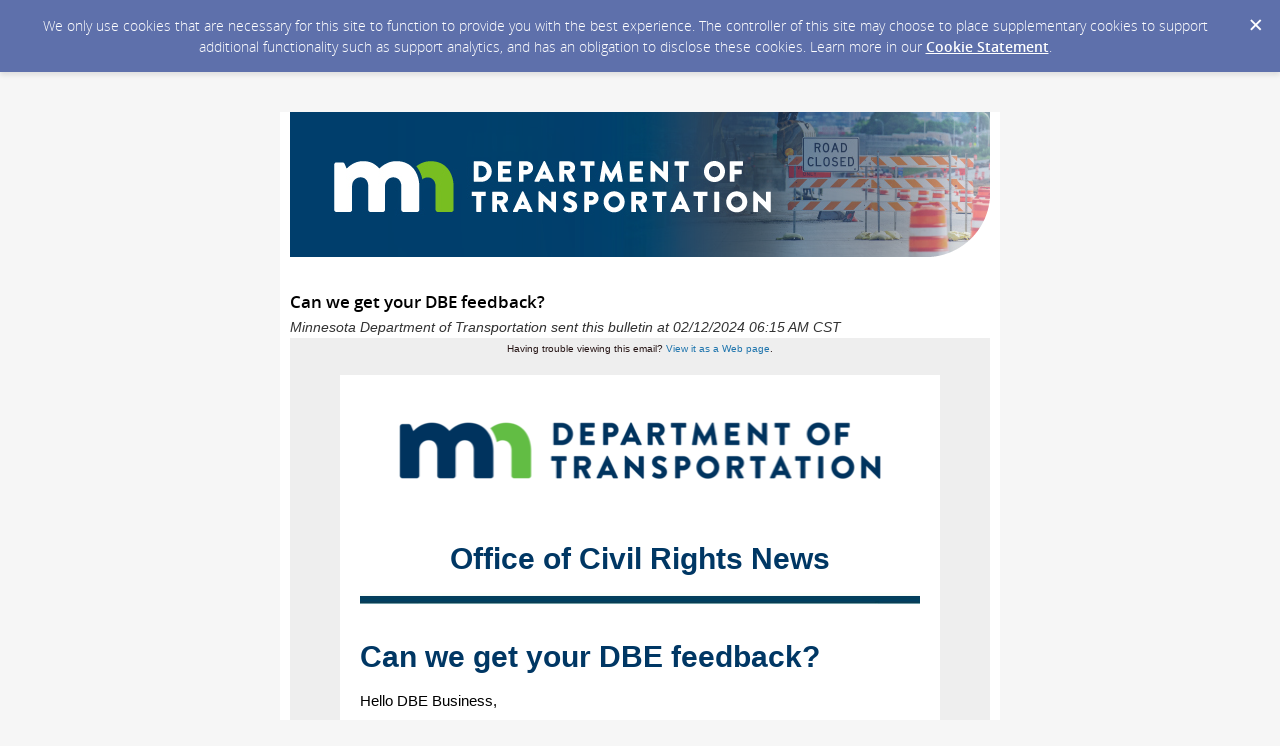

--- FILE ---
content_type: text/html; charset=utf-8
request_url: https://content.govdelivery.com/accounts/MNDOT/bulletins/3878afa
body_size: 5791
content:
<!DOCTYPE html PUBLIC "-//W3C//DTD XHTML 1.0 Transitional//EN" "http://www.w3.org/TR/xhtml1/DTD/xhtml1-transitional.dtd">
<html lang='en' xml:lang='en' xmlns='http://www.w3.org/1999/xhtml'>
<head>
<title>
Can we get your DBE feedback?

</title>
<link rel="shortcut icon" type="image/x-icon" href="https://content.govdelivery.com/assets/favicon-5157a809024b7dd3d618037af637e21a7603480a4a045b7714038e6fe99c5698.ico" />
<link href='https://content.govdelivery.com/accounts/MNDOT/bulletins/3878afa' rel='canonical' />
<meta content='text/html; charset=UTF-8' />
<meta content='width=device-width, initial-scale=1.0' name='viewport' />
<meta content='telephone=no' name='format-detection' />
<meta content='Can we get your DBE feedback?' property='og:title' />
<meta content='article' property='og:type' />
<meta content='Minnesota Department of Transportation' property='og:site_name' />
<meta content='210315575371' property='fb:app_id' />

<link rel="stylesheet" media="screen" href="https://content.govdelivery.com/assets/subscriber-dd0f7ed22f27c2331fabc141fdcfdcedc785de95a5ec61accaa0180d2471bd01.css" />
<link rel="stylesheet" media="screen" href="https://content.govdelivery.com/accounts/MNDOT/style.css?v=1592839890" />
<script src="https://content.govdelivery.com/assets/Public-7afc95856fc164efa8e4ec6d13aafeb589d0db33fa242a5e020fc9d3c5a3be3b.js"></script>
<script src="https://content.govdelivery.com/assets/controller_manifests/AccountBulletins-657e7a53ede15079b709228c79ffad2c1791c5dc6e49790f05ab8a18a96b9bc8.js"></script>

<meta name="viewport" content="initial-scale=1.0">
<meta name="format-detection" content="telephone=no">
<!--[if (gte mso 9)|(IE)]>
  <style type="text/css">
      table {border-collapse: collapse;}
  </style>
  <![endif]-->
<style type="text/css">
  /* Make columns expand to 100% on small screens */
  @media only screen and (max-width: 480px) {
    .abe-column-block {
      min-width: 100%;
    }
  }
  /* Disables Apple clients adding blue color and underline to links and other text */
  a[x-apple-data-detectors] {
    color: inherit !important;
    text-decoration: none !important;
    font-size: inherit !important;
    font-family: inherit !important;
    font-weight: inherit !important;
    line-height: inherit !important;
  }
</style>


</head>
<body id='shared_bulletin' style='margin:0;padding:0;margin:0;padding:0;width:100% !important;'>
<a id='gd_top' name='gd_top'></a>

<div class='wide' id='page_margins'>
<main id='page'>
<article>
<div class='account_banner'>
<div class='qs_banner'>
<a href='https://www.dot.state.mn.us/' rel='noopener noreferrer' target='_blank'>
<img alt='MnDOT logo construction banner with road closed sign' src='/system/images/90470/original/mndot-construction-banner.png?1650466173' />
</a>
</div>

</div>
<div class='bulletin_display' id='bulletin_content'>
<h1 class='bulletin_subject'>Can we get your DBE feedback?</h1>
<span class='dateline rs_skip'>Minnesota Department of Transportation sent this bulletin at 02/12/2024 06:15 AM CST</span>
<div class='bulletin_header rs_skip' id='bulletin_header'></div>
<div class='bulletin_body' id='bulletin_body'><table width="100%" cellpadding="0" cellspacing="0" border="0" align="center" class="gd_tbl_wrap"><tr><td style="background-color: #EEEEEE; margin: 0; padding: 0; width: 100% !important" bgcolor="#EEEEEE">
<table id="flexible-abe-main-table" width="100%" align="center" border="0" cellpadding="0" cellspacing="0" style="-webkit-text-size-adjust: 100%; -ms-text-size-adjust: 100%; border-spacing: 0; mso-table-lspace: 0pt; mso-table-rspace: 0pt; padding-top: 20px; padding-bottom: 20px;">
  <tr>
    <td style="-webkit-text-size-adjust: 100%; -ms-text-size-adjust: 100%; mso-table-lspace: 0pt; mso-table-rspace: 0pt;"></td>
    <!-- centered column -->
    <td style="-webkit-text-size-adjust: 100%; -ms-text-size-adjust: 100%; mso-table-lspace: 0pt; mso-table-rspace: 0pt;">
<!--[if (gte mso 9)|(IE)]>
  <table width="600" align="center" border="0" cellpadding="0" cellspacing="0">
    <tr>
      <td>
<![endif]-->
<div class="abe-section-block" data-block-type="FancyBlockSection" data-block-id="108339330">
  <table class="abe-section-table" width="100%" align="center" border="0" cellpadding="0" cellspacing="0" role="presentation" style="max-width: 600px; -webkit-text-size-adjust: 100%; -ms-text-size-adjust: 100%; border-spacing: 0; mso-table-lspace: 0pt; mso-table-rspace: 0pt;">
    <tr id="abe-section-row-3bb2a0ff-2838-405c-b7e3-1f2dd6d21918" class="abe-section-row" style="background-color: #EEEEEE;" bgcolor="#EEEEEE">
      <td style="text-align: center; vertical-align: top; font-size: 0; -webkit-text-size-adjust: 100%; -ms-text-size-adjust: 100%; mso-table-lspace: 0pt; mso-table-rspace: 0pt;" align="center" valign="top">
        <!--[if (gte mso 9)|(IE)]>
  <table width="100%" align="center" border="0" cellpadding="0" cellspacing="0" style="-webkit-text-size-adjust: 100%; -ms-text-size-adjust: 100%; border-spacing: 0; mso-table-lspace: 0pt; mso-table-rspace: 0pt;">
    <tr>
<![endif]-->
<!--[if (gte mso 9)|(IE)]>
  <td width="600" valign="top" id="abe-column-block-96331847-8145-4280-bb2b-7680ba1a1122-outlook-only" class="abe-column-block-outlook-only" style="-webkit-text-size-adjust: 100%; -ms-text-size-adjust: 100%; mso-table-lspace: 0pt; mso-table-rspace: 0pt;">
<![endif]-->
<div id="abe-column-block-96331847-8145-4280-bb2b-7680ba1a1122" class="abe-column-block" data-block-type="FancyBlockColumn" data-block-id="108339331" style="width: 100%; box-sizing: border-box; display: inline-block; font-size: 16px; vertical-align: top;">
  <table width="100%" align="center" border="0" cellpadding="0" cellspacing="0" role="presentation" style="table-layout: fixed; overflow-wrap: break-word; word-wrap: break-word; text-align: left; -webkit-text-size-adjust: 100%; -ms-text-size-adjust: 100%; border-spacing: 0; mso-table-lspace: 0pt; mso-table-rspace: 0pt;">
    <tr>
      <td class="abe-column-block-padding" id="abe-column-block-96331847-8145-4280-bb2b-7680ba1a1122-padding" style="-webkit-text-size-adjust: 100%; -ms-text-size-adjust: 100%; mso-table-lspace: 0pt; mso-table-rspace: 0pt; padding: 4px; border: none;"><p style="text-align: center; -webkit-text-size-adjust: 100%; -ms-text-size-adjust: 100%; line-height: 1.4; color: #281717; font-family: calibri, candara, segoe, optima, arial, sans-serif; font-size: 10px; margin: 0 0 15px;" align="center">Having trouble viewing this email? <a href="https://content.govdelivery.com/accounts/MNDOT/bulletins/3878afa">View it as a Web page</a>.</p></td>
    </tr>
  </table>
</div>
<!--[if (gte mso 9)|(IE)]>
  </td>
<![endif]-->
<!--[if (gte mso 9)|(IE)]>
  </tr>
  </table>
<![endif]-->
      </td>
    </tr>
  </table>
</div>
<!--[if (gte mso 9)|(IE)]>
      </td>
    </tr>
  </table>
<![endif]-->
<!--[if (gte mso 9)|(IE)]>
  <table width="600" align="center" border="0" cellpadding="0" cellspacing="0">
    <tr>
      <td>
<![endif]-->
<div class="abe-section-block" data-block-type="FancyBlockSection" data-block-id="108339333">
  <table class="abe-section-table" width="100%" align="center" border="0" cellpadding="0" cellspacing="0" role="presentation" style="max-width: 600px; -webkit-text-size-adjust: 100%; -ms-text-size-adjust: 100%; border-spacing: 0; mso-table-lspace: 0pt; mso-table-rspace: 0pt;">
    <tr id="abe-section-row-35a8ac3e-21ef-4647-9377-0d37d7e9f32c" class="abe-section-row" style="background-color: #FFFFFF;" bgcolor="#FFFFFF">
      <td style="text-align: center; vertical-align: top; font-size: 0; -webkit-text-size-adjust: 100%; -ms-text-size-adjust: 100%; mso-table-lspace: 0pt; mso-table-rspace: 0pt;" align="center" valign="top">
        <!--[if (gte mso 9)|(IE)]>
  <table width="100%" align="center" border="0" cellpadding="0" cellspacing="0" style="-webkit-text-size-adjust: 100%; -ms-text-size-adjust: 100%; border-spacing: 0; mso-table-lspace: 0pt; mso-table-rspace: 0pt;">
    <tr>
<![endif]-->
<!--[if (gte mso 9)|(IE)]>
  <td width="600" valign="top" id="abe-column-block-d01b9267-721c-47e7-93df-bc4da5cb51aa-outlook-only" class="abe-column-block-outlook-only" style="-webkit-text-size-adjust: 100%; -ms-text-size-adjust: 100%; mso-table-lspace: 0pt; mso-table-rspace: 0pt;">
<![endif]-->
<div id="abe-column-block-d01b9267-721c-47e7-93df-bc4da5cb51aa" class="abe-column-block" data-block-type="FancyBlockColumn" data-block-id="108339334" style="width: 100%; box-sizing: border-box; display: inline-block; font-size: 16px; vertical-align: top;">
  <table width="100%" align="center" border="0" cellpadding="0" cellspacing="0" role="presentation" style="table-layout: fixed; overflow-wrap: break-word; word-wrap: break-word; text-align: left; -webkit-text-size-adjust: 100%; -ms-text-size-adjust: 100%; border-spacing: 0; mso-table-lspace: 0pt; mso-table-rspace: 0pt;">
    <tr>
      <td class="abe-column-block-padding" id="abe-column-block-d01b9267-721c-47e7-93df-bc4da5cb51aa-padding" style="-webkit-text-size-adjust: 100%; -ms-text-size-adjust: 100%; mso-table-lspace: 0pt; mso-table-rspace: 0pt; padding: 20px; border: none;">
<table width="100%" border="0" cellspacing="0" cellpadding="0" style="-webkit-text-size-adjust: 100%; -ms-text-size-adjust: 100%; border-spacing: 0; mso-table-lspace: 0pt; mso-table-rspace: 0pt;"><tr><td align="center" style="-webkit-text-size-adjust: 100%; -ms-text-size-adjust: 100%; mso-table-lspace: 0pt; mso-table-rspace: 0pt;"><img class="govd_template_image" src="https://content.govdelivery.com/attachments/fancy_images/MNDOT/2020/05/3405284/3085757/dot-logo-cmyk-original_crop.png" style="width: 536px; height: auto; -ms-interpolation-mode: bicubic; line-height: 1; outline: none; text-decoration: none; max-width: 100%; border: none;" alt="header" width="536" height="111"></td></tr></table>
<h1 style="text-align: center; line-height: 1.2; color: #003764; font-family: calibri, candara, segoe, optima, arial, sans-serif; font-size: 30px; margin: 0.67em 0 15px;" align="center">Office of Civil Rights News</h1>
<img class="govd_template_image" src="https://content.govdelivery.com/attachments/fancy_images/MNDOT/2020/05/3405307/line_original.jpg" style="width: 560px; height: auto; -ms-interpolation-mode: bicubic; line-height: 1; outline: none; text-decoration: none; max-width: 100%; border: none;" alt="line" width="560" height="12"><h1 class="govd_header" style="line-height: 1.2; color: #003764; font-family: calibri, candara, segoe, optima, arial, sans-serif; font-size: 30px; margin: 0.67em 0 15px;">Can we get your DBE feedback?</h1>
<div>
<p style="-webkit-text-size-adjust: 100%; -ms-text-size-adjust: 100%; line-height: 1.4; font-size: 15px; font-family: calibri, candara, segoe, optima, arial, sans-serif; color: #000000; text-align: left; margin: 0 0 15px;" align="left"><span data-contrast="auto" style="line-height: 1.4;">Hello DBE Business, </span><span data-ccp-props='{"134233117":false,"134233118":false,"201341983":0,"335559738":200,"335559739":200,"335559740":269}' style="line-height: 1.4;"> </span></p>
</div>
<div>
<p style="-webkit-text-size-adjust: 100%; -ms-text-size-adjust: 100%; line-height: 1.4; font-size: 15px; font-family: calibri, candara, segoe, optima, arial, sans-serif; color: #000000; text-align: left; margin: 0 0 15px;" align="left"><span data-contrast="none" style="line-height: 1.4;">MnDOT is conducting a survey on behalf of the DBE Committee. The DBE Committee is part of the MN DBE and Workforce Collaborative, an advisory group to MnDOT. The group’s mission is to increase the diversity of firms and people working on MnDOT highway projects. As a DBE certified business, your feedback is very important to us to better understand the successes and barriers of DBE programs. We aim to ensure every DBE business has access to participate in MnDOT contracts.</span><span data-ccp-props='{"201341983":0,"335559738":200,"335559739":200,"335559740":269}' style="line-height: 1.4;"> </span></p>
</div>
<div>
<p style="-webkit-text-size-adjust: 100%; -ms-text-size-adjust: 100%; line-height: 1.4; font-size: 15px; font-family: calibri, candara, segoe, optima, arial, sans-serif; color: #000000; text-align: left; margin: 0 0 15px;" align="left"><span data-contrast="none" style="line-height: 1.4;">This survey will take about 5 minutes to complete. Please take some time to provide information on your DBE experience before the survey closes on March 15.</span><span data-ccp-props='{"201341983":0,"335559738":200,"335559739":200,"335559740":269}' style="line-height: 1.4;"> </span></p>
</div>
<table class="govd_button" width="100%" border="0" cellpadding="0" cellspacing="0" style="-webkit-text-size-adjust: 100%; -ms-text-size-adjust: 100%; border-spacing: 0; mso-table-lspace: 0pt; mso-table-rspace: 0pt;"><tbody><tr><td style="-webkit-text-size-adjust: 100%; -ms-text-size-adjust: 100%; mso-table-lspace: 0pt; mso-table-rspace: 0pt; padding-bottom: 15px;"><table border="0" cellpadding="0" cellspacing="0" style="float: left; -webkit-text-size-adjust: 100%; -ms-text-size-adjust: 100%; border-spacing: 0; mso-table-lspace: 0pt; mso-table-rspace: 0pt;" align="left"><tbody><tr><td class="govd_button" style="-webkit-text-size-adjust: 100%; -ms-text-size-adjust: 100%; mso-table-lspace: 0pt; mso-table-rspace: 0pt; background-color: #003764; border-radius: 5px; text-align: center; display: inline-block; overflow-wrap: break-word; word-wrap: break-word; -ms-word-break: break-all; word-break: break-word; padding: 10px; border: none;" align="center" bgcolor="#003764"><a href="https://forms.office.com/g/Sj7AjFKvxg?utm_content=&amp;utm_medium=email&amp;utm_name=&amp;utm_source=govdelivery&amp;utm_term=" target="_blank" rel="noopener noreferrer" title="DBE survey" style="-webkit-text-size-adjust: 100%; -ms-text-size-adjust: 100%; text-decoration: none !important;"><strong style="font-family: calibri, candara, segoe, optima, arial, sans-serif; font-size: 15px; color: #FFFFFF; text-decoration: none;">Begin the DBE survey - MnDOT contracts and bidding</strong></a></td></tr></tbody></table></td></tr></tbody></table>
<p style="-webkit-text-size-adjust: 100%; -ms-text-size-adjust: 100%; line-height: 1.4; font-size: 15px; font-family: calibri, candara, segoe, optima, arial, sans-serif; color: #000000; text-align: left; margin: 1em 0 15px;" align="left">Thank you! </p>
<div>
<p style="-webkit-text-size-adjust: 100%; -ms-text-size-adjust: 100%; line-height: 1.4; font-size: 15px; font-family: calibri, candara, segoe, optima, arial, sans-serif; color: #000000; text-align: left; margin: 0 0 15px;" align="left"><span data-contrast="auto" style="line-height: 1.4;">The DBE Committee of the MN DBE and Workforce Collaborative</span></p>
<p style="-webkit-text-size-adjust: 100%; -ms-text-size-adjust: 100%; line-height: 1.4; font-size: 15px; font-family: calibri, candara, segoe, optima, arial, sans-serif; color: #000000; text-align: left; margin: 0 0 15px;" align="left"><a href="https://www.dot.state.mn.us/civilrights/collaborative-committees.html?utm_content=&amp;utm_medium=email&amp;utm_name=&amp;utm_source=govdelivery&amp;utm_term=" style="-webkit-text-size-adjust: 100%; -ms-text-size-adjust: 100%; color: #0089A0;">Learn about the Minnesota DBE and Workforce Collaborative</a></p>
</div>
<img class="govd_template_image" src="https://content.govdelivery.com/attachments/fancy_images/MNDOT/2020/05/3405307/line_original.jpg" style="width: 560px; height: auto; -ms-interpolation-mode: bicubic; line-height: 1; outline: none; text-decoration: none; max-width: 100%; border: none;" alt="line" width="560" height="12">
</td>
    </tr>
  </table>
</div>
<!--[if (gte mso 9)|(IE)]>
  </td>
<![endif]-->
<!--[if (gte mso 9)|(IE)]>
  </tr>
  </table>
<![endif]-->
      </td>
    </tr>
  </table>
</div>
<!--[if (gte mso 9)|(IE)]>
      </td>
    </tr>
  </table>
<![endif]-->
<!--[if (gte mso 9)|(IE)]>
  <table width="600" align="center" border="0" cellpadding="0" cellspacing="0">
    <tr>
      <td>
<![endif]-->
<div class="abe-section-block" data-block-type="FancyBlockSection" data-block-id="108339383">
  <table class="abe-section-table" width="100%" align="center" border="0" cellpadding="0" cellspacing="0" role="presentation" style="max-width: 600px; -webkit-text-size-adjust: 100%; -ms-text-size-adjust: 100%; border-spacing: 0; mso-table-lspace: 0pt; mso-table-rspace: 0pt;">
    <tr id="abe-section-row-f2ce6171-de25-4a82-9b9e-65421f2ca54c" class="abe-section-row" style="background-color: #FFFFFF;" bgcolor="#FFFFFF">
      <td style="text-align: center; vertical-align: top; font-size: 0; -webkit-text-size-adjust: 100%; -ms-text-size-adjust: 100%; mso-table-lspace: 0pt; mso-table-rspace: 0pt;" align="center" valign="top">
        <!--[if (gte mso 9)|(IE)]>
  <table width="100%" align="center" border="0" cellpadding="0" cellspacing="0" style="-webkit-text-size-adjust: 100%; -ms-text-size-adjust: 100%; border-spacing: 0; mso-table-lspace: 0pt; mso-table-rspace: 0pt;">
    <tr>
<![endif]-->
<!--[if (gte mso 9)|(IE)]>
  <td width="600" valign="top" id="abe-column-block-ba7a976e-37b3-469c-9142-4cff37b8e414-outlook-only" class="abe-column-block-outlook-only" style="-webkit-text-size-adjust: 100%; -ms-text-size-adjust: 100%; mso-table-lspace: 0pt; mso-table-rspace: 0pt; background-color: #FDFDFD;" bgcolor="#FDFDFD">
<![endif]-->
<div id="abe-column-block-ba7a976e-37b3-469c-9142-4cff37b8e414" class="abe-column-block" data-block-type="FancyBlockColumn" data-block-id="108339384" style="width: 100%; box-sizing: border-box; display: inline-block; font-size: 16px; vertical-align: top; background-color: #FDFDFD;">
  <table width="100%" align="center" border="0" cellpadding="0" cellspacing="0" role="presentation" style="table-layout: fixed; overflow-wrap: break-word; word-wrap: break-word; text-align: left; -webkit-text-size-adjust: 100%; -ms-text-size-adjust: 100%; border-spacing: 0; mso-table-lspace: 0pt; mso-table-rspace: 0pt;">
    <tr>
      <td class="abe-column-block-padding" id="abe-column-block-ba7a976e-37b3-469c-9142-4cff37b8e414-padding" style="-webkit-text-size-adjust: 100%; -ms-text-size-adjust: 100%; mso-table-lspace: 0pt; mso-table-rspace: 0pt; padding: 15px; border: none;">
<p style="text-align: left; -webkit-text-size-adjust: 100%; -ms-text-size-adjust: 100%; line-height: 1.4; font-family: calibri, candara, segoe, optima, arial, sans-serif; font-size: 14px; margin: 0 0 5px;" align="left"><em>MnDOT invites and encourages participation by all people in their programs, services and activities. </em><em>If you need an ASL, a foreign language interpreter, or documents in an alternative format (such as braille, large print or in a different language) at no cost, please email your request to Janet Miller at <a href="mailto:ADArequest.dot@state.mn.us" style="-webkit-text-size-adjust: 100%; -ms-text-size-adjust: 100%;">ADArequest.dot@state.mn.us</a> or call 651-366-4720. Relay service: 711.</em></p>
<p style="-webkit-text-size-adjust: 100%; -ms-text-size-adjust: 100%; line-height: 1.4; font-family: calibri, candara, segoe, optima, arial, sans-serif; font-size: 14px; text-align: left; margin: 0 0 5px;" align="left"><em>If you need any other reasonable accommodation to participate (such as seating modification or auxiliary aids), please email your request to <a href="mailto:Accessibility.DOT@state.mn.us" style="-webkit-text-size-adjust: 100%; -ms-text-size-adjust: 100%;">Accessibility.DOT@state.mn.us</a> or call 1-833-400-8432. Relay service: 711.</em></p>
</td>
    </tr>
  </table>
</div>
<!--[if (gte mso 9)|(IE)]>
  </td>
<![endif]-->
<!--[if (gte mso 9)|(IE)]>
  </tr>
  </table>
<![endif]-->
      </td>
    </tr>
  </table>
</div>
<!--[if (gte mso 9)|(IE)]>
      </td>
    </tr>
  </table>
<![endif]-->
</td>
    <td style="-webkit-text-size-adjust: 100%; -ms-text-size-adjust: 100%; mso-table-lspace: 0pt; mso-table-rspace: 0pt;"></td>
  </tr>
</table>
</td></tr></table></div>
<div class='bulletin_footer rs_skip' id='bulletin_footer'><table width="100%" cellspacing="0" cellpadding="10" align="center">
<tbody>
<tr>
<td style="text-align: center;" colspan="8"><font face="arial,helvetica,sans-serif" size="2"><span style="font-family: arial, helvetica, sans-serif;">Stay Connected with Minnesota Department of Transportation:</span></font></td>
</tr>
<tr>
<td style="text-align: center;" colspan="8">
<table class="gd_table" style="border-collapse: collapse; width: 100%;" border="0">
<tbody>
<tr>
<td style="width: 12.5%;"> </td>
<td style="width: 12.5%;"><img src="https://service.govdelivery.com/banners/GOVDELIVERY/facebook.gif" alt="Facebook" height="100%" style="display: block; margin: 0 auto;"></td>
<td style="width: 12.5%;"><img src="https://content.govdelivery.com/attachments/fancy_images/MNDOT/2023/08/8086441/x-logo_original.png" alt="X (formerly Twitter)" width="25" height="25"></td>
<td style="width: 12.5%;"><img src="https://service.govdelivery.com/banners/GOVDELIVERY/youtube.gif" alt="Youtube" height="100%" style="display: block; margin: 0 auto;"></td>
<td style="width: 12.5%;"><img src="https://service.govdelivery.com/banners/GOVDELIVERY/linkedin.gif" alt="LinkedIn" height="100%" style="display: block; margin: 0 auto;"></td>
<td style="width: 12.5%;"><img src="https://service.govdelivery.com/banners/GOVDELIVERY/instagram.gif" alt="RSS Feed" height="100%" style="display: block; margin: 0 auto;"></td>
<td style="width: 12.5%;"><img src="https://service.govdelivery.com/banners/GOVDELIVERY/envelope.gif" alt="Govdelivery" height="22"></td>
<td style="width: 12.5%;"> </td>
</tr>
</tbody>
</table>
<p style="text-align: center;"><font face="arial,helvetica,sans-serif" size="2"><span style="font-family: arial, helvetica, sans-serif;">SUBSCRIBER SERVICES:</span></font><br><font face="arial,helvetica,sans-serif" size="2"><span style="font-family: arial, helvetica, sans-serif;"><a href="https://public.govdelivery.com/accounts/MNDOT/subscriber/edit?preferences=true#tab1" title="Manage Subscriptions">Manage Subscriptions</a>  |  <a href="#" title="Unsubscribe from All Topics">Unsubscribe All</a>  |  <a href="https://subscriberhelp.govdelivery.com/">Help</a></span></font></p>
</td>
</tr>
</tbody>
</table></div>
</div>
</article>
<div id='subscribe_and_share'></div>
<div id='relevant_bulletins'></div>
<script type='text/javascript'>
  //<![CDATA[
    new GD.views.AccountBulletinsShow({
      GDPRCookiePolicy: {
        message: "We only use cookies that are necessary for this site to function to provide you with the best experience. The controller of this site may choose to place supplementary cookies to support additional functionality such as support analytics, and has an obligation to disclose these cookies. Learn more in our \u003ca href=\"https://support.granicus.com/s/article/Granicus-LLC-Subscriber-Cookie-Statement\" target=\"_blank\" rel=\"noopener noreferrer\"\u003eCookie Statement\u003c/a\u003e.\n",
        prefix: "MNDOT_production"
      },
      isRelevantBulletinContentEnabled: true,
      relevantBulletinsUrl: "https://content.govdelivery.com/relevant_bulletins/59214586/bulletins",
      relevantBulletinsHeading: "You may also be interested in",
      relevantBulletinImpressionTrackingUrl: "https://lnks.gd/i/eyJ0eXAiOiJKV1QiLCJhbGciOiJIUzI1NiJ9.eyJzaGFyZWRfYnVsbGV0aW5faWQiOjU5MjE0NTg2LCJ1cmkiOiJyZWxldmFudC1idWxsZXRpbnMtZmVlZDppbXByZXNzaW9uIn0.1Us89e02_19AgEcP0iR7H8lYtlt3wXmsmO-JxGd_Ozs",
      subscribeHeading: "Subscribe to updates from Minnesota Department of Transportation",
      subscribeLabel: "Email Address",
      subscribeText: "e.g. name@example.com",
      subscribeButtonText: "Subscribe",
      bulletinSubject: "Can we get your DBE feedback?",
      facebookImagePath: "https://content.govdelivery.com/assets/art/share_facebook-91b530a60fb05e3af56bdf009be581bf4a12c2c76869d0977348c57b79e2b5a8.png",
      twitterImagePath: "https://content.govdelivery.com/assets/art/share_twitter-ce26b5cc22b7873dabd0194c50be633379881724561f6d5c5622215fe4e28a1b.png",
      linkedinImagePath: "https://content.govdelivery.com/assets/art/share_linkedin-7e860813f5305f5c33e2548305528824a4846e7a8eac4a658d2a003995cdb7a5.png",
      emailImagePath: "https://content.govdelivery.com/assets/art/share_email-ecb03e091ef7d077856720b5cded62d7a6f89f923e53b9c86f6d4d6f81442b8f.png",
      trackPageViewURL: "https://api.govdelivery.com/api/service/internal/bulletin_analytics/59214586/page_view",
      subscribeFormUrl: "https://public.govdelivery.com/accounts/MNDOT/subscriber/qualify"
    }).init();
  //]]>
</script>

</main>
<footer id='footer'>
<div class='powered-by'>
Powered by
<br />
<a href='http://www.govdelivery.com/'>
<img alt="Powered By GovDelivery" src="https://content.govdelivery.com/assets/logos/govd-logo-dark-191d8c132e92636d2d67f33aa6576c8f1f8245552c047acb81d0e5c7094def56.png" />
</a>
</div>
<br />
<a id="privacy_policy" target="_blank" rel="noopener noreferrer" href="https://www.dot.state.mn.us/information/disclaimer.html">Privacy Policy</a> | <a id="cookie_statement" target="_blank" rel="noopener noreferrer" href="https://support.granicus.com/s/article/Granicus-LLC-Subscriber-Cookie-Statement">Cookie Statement</a> | <a id="help" target="_blank" rel="noopener noreferrer" href="https://www.dot.state.mn.us/information/talk.html">Help</a>
</footer>
</div>
</body>
</html>
